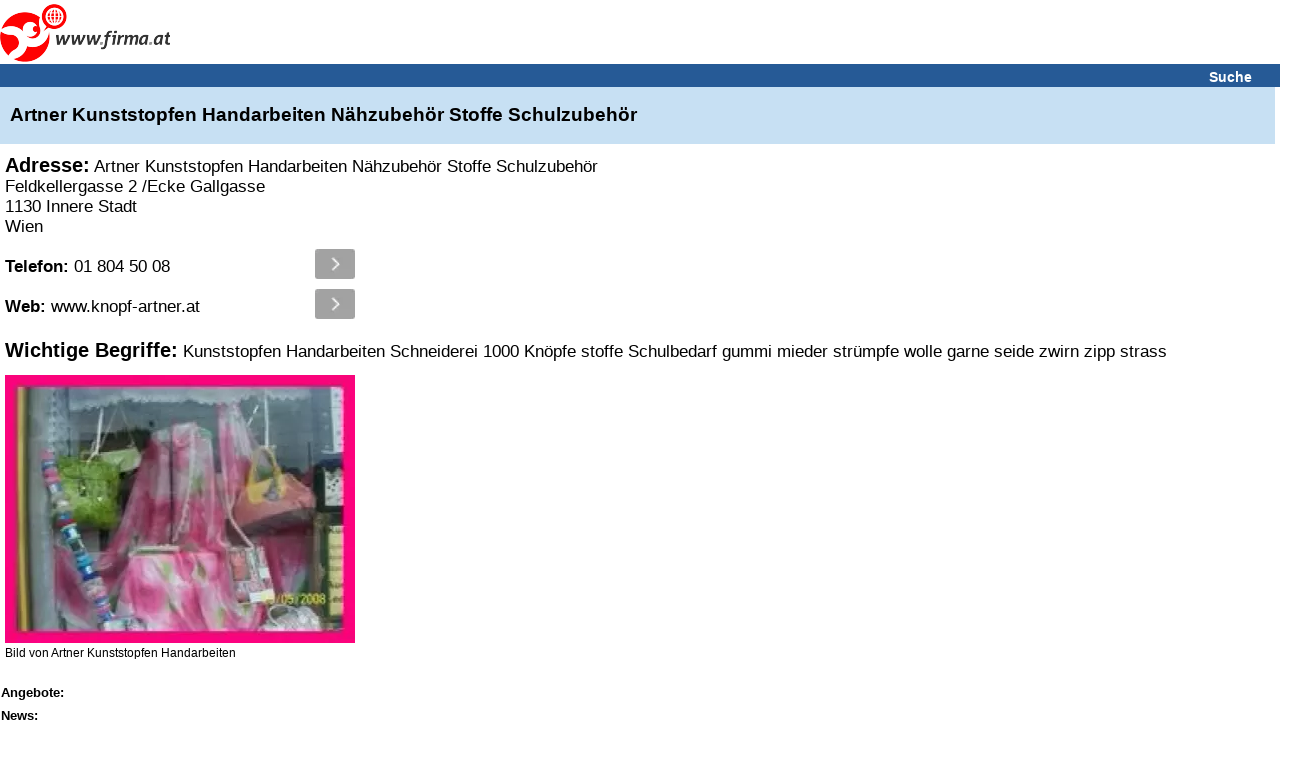

--- FILE ---
content_type: text/html; charset=utf-8
request_url: https://www.google.com/recaptcha/api2/aframe
body_size: 269
content:
<!DOCTYPE HTML><html><head><meta http-equiv="content-type" content="text/html; charset=UTF-8"></head><body><script nonce="BLpHy3_OOHxrOkZAEPOw5w">/** Anti-fraud and anti-abuse applications only. See google.com/recaptcha */ try{var clients={'sodar':'https://pagead2.googlesyndication.com/pagead/sodar?'};window.addEventListener("message",function(a){try{if(a.source===window.parent){var b=JSON.parse(a.data);var c=clients[b['id']];if(c){var d=document.createElement('img');d.src=c+b['params']+'&rc='+(localStorage.getItem("rc::a")?sessionStorage.getItem("rc::b"):"");window.document.body.appendChild(d);sessionStorage.setItem("rc::e",parseInt(sessionStorage.getItem("rc::e")||0)+1);localStorage.setItem("rc::h",'1768732965198');}}}catch(b){}});window.parent.postMessage("_grecaptcha_ready", "*");}catch(b){}</script></body></html>